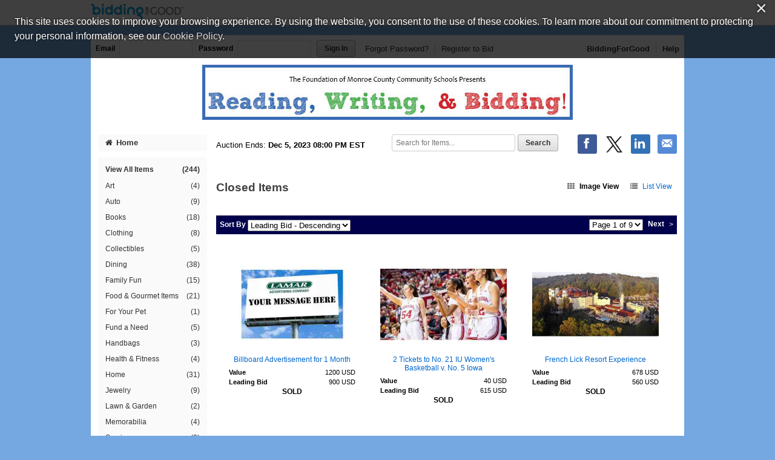

--- FILE ---
content_type: text/html;charset=UTF-8
request_url: https://www.biddingforgood.com/auction/item/browse.action?auctionId=341726210&grouping=CLOSED
body_size: 69150
content:






















<!DOCTYPE html>
<html lang="en">
<head>
	<meta charset="utf-8">
    <title>The Foundation of Monroe County Community Schools - Closed Items | BiddingForGood</title>
	
		
    		<meta name="Description" content="Bid on Closed Items auction items in the The Foundation of Monroe County Community Schools fundraising auction to help support this cause." />
    	
    	
    
    
    <meta name="ROBOTS" content="NOINDEX" />
    <link rel="dns-prefetch" href="//css.biddingforgood.com" />
    <link rel="dns-prefetch" href="//image.biddingforgood.com" />
    <link rel="dns-prefetch" href="//js.biddingforgood.com" />
    <link rel="icon" href="/img/auction/favicon.ico" type="image/x-icon" />
    <link rel="shortcut icon" href="/img/auction/favicon.ico" type="image/x-icon" />
    
    
    <link rel="stylesheet" href="/partners/cmarket/css/update_account-f5ef7d82cda5dfacc0ecffc0db6ac924.css" />
	<link rel="stylesheet" href="/partners/cmarket/css/reset-296683da2dee375ce570ee21e92b9bd4.css" />	
	<link rel="stylesheet" href="/partners/cmarket/css/sponsors-b0dee8cde1a2c02c0b26bfd761f019d5.css" />
    <link rel="stylesheet" href="/partners/cmarket/css/auction-ae71a2002f031b00f333a1896274feb7.css" />
    <link rel="stylesheet" href="/partners/cmarket/css/colors-80794ea74a66aaffb532f62208ed2f84.css" />
    <link rel="stylesheet" href="/partners/cmarket/css/font-awesome.min-c8595bd4b0ed08844f2cf3f730e7d4ca.css" /> 
    <link rel="stylesheet" href="/css/portal/font-awesome.min-95499284a45716f79a1d5a015cc53be5.css" /> 
    <link rel="stylesheet" href="/auction/theme/theme.action?auctionId=341726210" />
    <link rel="stylesheet" type="text/css" href="https://auth.frontstream.com/bundles/css/fscookies.css">
    
    
	<link rel="stylesheet" href="/partners/cmarket/css/view-16b6095e74f62dcad7eb54107b6c6cfe.css" />

    
		<!-- Google Tag Manager -->
		<script>(function(w,d,s,l,i){w[l]=w[l]||[];w[l].push({'gtm.start':
		new Date().getTime(),event:'gtm.js'});var f=d.getElementsByTagName(s)[0],
		j=d.createElement(s),dl=l!='dataLayer'?'&l='+l:'';j.async=true;j.src=
		'https://www.googletagmanager.com/gtm.js?id='+i+dl;f.parentNode.insertBefore(j,f);
		})(window,document,'script','dataLayer','GTM-5RV44LW');</script>
		<!-- End Google Tag Manager -->
	
    
</head>





<body class="">
	
	
	
    
	
	    
	        






<header role="banner">
    






<div class="cobrand">
    <div class="container clearfix">
        
        <a rel="nofollow" href="https://www.biddingforgood.com/auction/biddingforgood.action?s_icid=ILC-b4g_run&lp=header_logo">
            <img src="/partners/cmarket/img/logo_top.png" alt="BiddingForGood, Inc." style="border: 0px; height: 30px; width: 153px;" />
        </a> 
        <div id="referral">
            
        </div>
    </div>
</div>

    
        






<div class="container clearfix">
    <div id="bidder">
        
            <form action="https://www.biddingforgood.com/auction/user/signin.action" method="post" id="signinForm">
            <input type="hidden" name="signinRedirectUrl" value="/item/browse.action?auctionId=341726210&grouping=CLOSED"/>
            <div class="signin">
                <label for="signin.email">Email</label>
                <input type="text" name="email" id="signin.email" class="user" size="15" maxlength="64" tabindex="0" value="" />
                <label for="signin.password">Password</label>
                <input type="password" name="password" id="signin.password" class="password" size="15" maxlength="64" value="" autocomplete="off" />
                <input type="submit" name="authenticate" value="Sign In" id="signin" class="btn" />
    
                <a rel="nofollow" href="/auction/user/signin.action?forgotPassword=">Forgot Password?</a>
                <a rel="nofollow" href="/auction/user/register.action?auctionId=341726210&amp;showingBilling=true" class="last">Register to Bid</a>
            </div>
            </form>
            <div class="links">
            	
                	<a href="/auction/biddingforgood.action">BiddingForGood</a>
                
				<a href="https://frontstream.zendesk.com/hc/en-us/sections/115001633423-Bidder-FAQ" target="_blank" class="last">Help</a>
            </div>
        
        
    </div>
</div>

    
    
	    <div id="masthead">
	       
	            
	            
			        
			            
			                <a href="http://www.mccsfoundation.org/" target="_blank">The Foundation of Monroe County Community Schools &ndash; FMCCS 2023 Auction</a>
			            
			            
			        
	            
	        

	    </div>
	    
    
</header>

	    
    
    
    <div class="container">
    	
	    
        
	    <div id="content" class="clearfix show-modules" role="main">
	    	
	            
	                






<div id="sidenav">
    <nav role="navigation">
    
    	
            
            	
		        	<a href="/auction/auctionhome.action?auctionId=341726210" class="home"><i class="icon-home"></i>Home</a>            	
            	
            	
                	

        
        
	       <div class="categoryNav">
                
    			<ul id="dynamic">
                	
                    <li>
                        <a href="/auction/item/browse.action?auctionId=341726210&amp;grouping=ALL" class="">View All Items 
                            <span class="count">(244)</span></a>
                    </li>
    	            
    	    	            
    	            	
    	            </ul>
    	            <ul id="categories">
    	                
    	                    
    	                    
    	                    <li>
    	                        <a href="/auction/item/browse.action?auctionId=341726210&amp;categoryId=342073941" class="">Art
			            				
			        				
                                    <span class="count">(4)</span></a>
    	                    </li>
    	                
    	                    
    	                    
    	                    <li>
    	                        <a href="/auction/item/browse.action?auctionId=341726210&amp;categoryId=342073942" class="">Auto
			            				
			        				
                                    <span class="count">(9)</span></a>
    	                    </li>
    	                
    	                    
    	                    
    	                    <li>
    	                        <a href="/auction/item/browse.action?auctionId=341726210&amp;categoryId=342073943" class="">Books
			            				
			        				
                                    <span class="count">(18)</span></a>
    	                    </li>
    	                
    	                    
    	                    
    	                    <li>
    	                        <a href="/auction/item/browse.action?auctionId=341726210&amp;categoryId=342073945" class="">Clothing
			            				
			        				
                                    <span class="count">(8)</span></a>
    	                    </li>
    	                
    	                    
    	                    
    	                    <li>
    	                        <a href="/auction/item/browse.action?auctionId=341726210&amp;categoryId=342073939" class="">Collectibles
			            				
			        				
                                    <span class="count">(5)</span></a>
    	                    </li>
    	                
    	                    
    	                    
    	                    <li>
    	                        <a href="/auction/item/browse.action?auctionId=341726210&amp;categoryId=342073947" class="">Dining
			            				
			        				
                                    <span class="count">(38)</span></a>
    	                    </li>
    	                
    	                    
    	                    
    	                    <li>
    	                        <a href="/auction/item/browse.action?auctionId=341726210&amp;categoryId=342079977" class="">Family Fun
			            				
			        				
                                    <span class="count">(15)</span></a>
    	                    </li>
    	                
    	                    
    	                    
    	                    <li>
    	                        <a href="/auction/item/browse.action?auctionId=341726210&amp;categoryId=342073949" class="">Food & Gourmet Items
			            				
			        				
                                    <span class="count">(21)</span></a>
    	                    </li>
    	                
    	                    
    	                    
    	                    <li>
    	                        <a href="/auction/item/browse.action?auctionId=341726210&amp;categoryId=342073950" class="">For Your Pet
			            				
			        				
                                    <span class="count">(1)</span></a>
    	                    </li>
    	                
    	                    
    	                    
    	                    <li>
    	                        <a href="/auction/item/browse.action?auctionId=341726210&amp;categoryId=342092913" class="">Fund a Need
			            				
			        				
                                    <span class="count">(5)</span></a>
    	                    </li>
    	                
    	                    
    	                    
    	                    <li>
    	                        <a href="/auction/item/browse.action?auctionId=341726210&amp;categoryId=342073952" class="">Handbags
			            				
			        				
                                    <span class="count">(3)</span></a>
    	                    </li>
    	                
    	                    
    	                    
    	                    <li>
    	                        <a href="/auction/item/browse.action?auctionId=341726210&amp;categoryId=342073938" class="">Health & Fitness
			            				
			        				
                                    <span class="count">(4)</span></a>
    	                    </li>
    	                
    	                    
    	                    
    	                    <li>
    	                        <a href="/auction/item/browse.action?auctionId=341726210&amp;categoryId=342073953" class="">Home
			            				
			        				
                                    <span class="count">(31)</span></a>
    	                    </li>
    	                
    	                    
    	                    
    	                    <li>
    	                        <a href="/auction/item/browse.action?auctionId=341726210&amp;categoryId=342073954" class="">Jewelry
			            				
			        				
                                    <span class="count">(9)</span></a>
    	                    </li>
    	                
    	                    
    	                    
    	                    <li>
    	                        <a href="/auction/item/browse.action?auctionId=341726210&amp;categoryId=342073955" class="">Lawn & Garden
			            				
			        				
                                    <span class="count">(2)</span></a>
    	                    </li>
    	                
    	                    
    	                    
    	                    <li>
    	                        <a href="/auction/item/browse.action?auctionId=341726210&amp;categoryId=342073956" class="">Memorabilia
			            				
			        				
                                    <span class="count">(4)</span></a>
    	                    </li>
    	                
    	                    
    	                    
    	                    <li>
    	                        <a href="/auction/item/browse.action?auctionId=341726210&amp;categoryId=342073957" class="">Services
			            				
			        				
                                    <span class="count">(9)</span></a>
    	                    </li>
    	                
    	                    
    	                    
    	                    <li>
    	                        <a href="/auction/item/browse.action?auctionId=341726210&amp;categoryId=342073958" class="">Spa & Beauty
			            				
			        				
                                    <span class="count">(6)</span></a>
    	                    </li>
    	                
    	                    
    	                    
    	                    <li>
    	                        <a href="/auction/item/browse.action?auctionId=341726210&amp;categoryId=342073951" class="">Sports Gear & Lessons
			            				
			        				
                                    <span class="count">(5)</span></a>
    	                    </li>
    	                
    	                    
    	                    
    	                    <li>
    	                        <a href="/auction/item/browse.action?auctionId=341726210&amp;categoryId=342073960" class="">Tickets-Entertainment
			            				
			        				
                                    <span class="count">(8)</span></a>
    	                    </li>
    	                
    	                    
    	                    
    	                    <li>
    	                        <a href="/auction/item/browse.action?auctionId=341726210&amp;categoryId=342073959" class="">Tickets-Sports
			            				
			        				
                                    <span class="count">(20)</span></a>
    	                    </li>
    	                
    	                    
    	                    
    	                    <li>
    	                        <a href="/auction/item/browse.action?auctionId=341726210&amp;categoryId=342073962" class="">Travel
			            				
			        				
                                    <span class="count">(4)</span></a>
    	                    </li>
    	                
    	                    
    	                    
    	                    <li>
    	                        <a href="/auction/item/browse.action?auctionId=341726210&amp;categoryId=342073964" class="">Unique Experiences
			            				
			        				
                                    <span class="count">(8)</span></a>
    	                    </li>
    	                
    	                    
    	                    
    	                    <li>
    	                        <a href="/auction/item/browse.action?auctionId=341726210&amp;categoryId=342090499" class="">Watercolor Society
			            				
			        				
                                    <span class="count">(7)</span></a>
    	                    </li>
    	                
    	            </ul>
    	            <ul id="closed">
    	                
    	                
    	            </ul>
    	        </div>
        
    </nav>
    
    
	    <div id="auction-links">
	        <ul class="links">
	        	
	            
	            
	                <li>
	                    <a rel="nofollow" href="/auction/communicate/donatecash.action?auctionId=341726210" target="_blank"><i class="icon-money icon-2x"></i>Donate Now</a>
	                </li>
	            
	            
	                <li>
	                    <a rel="nofollow" href="/auction/communicate/guestbook.action?auctionId=341726210"><i class="icon-envelope icon-2x"></i>Email Updates</a>
	                </li>
	            
	            
	                <li>
	                    <a rel="nofollow" href="/auction/communicate/referfriends.action?auctionId=341726210"><i class="icon-user icon-2x"></i>Refer Friends</a>
	                </li>
	            
	        </ul>
	    </div>
    
	
    <div id="branding">
        <div id="cmarket">
	       	
      		
        </div>
    </div>
</div>

	            
            
            <main role="main" class="clearfix">
            	
                  
                      






<div class="contentheader clearfix">
   
	    <ul class="social-media">
	        <li><a class="icon facebook" rel="nofollow" target="_blank" title="Facebook" onclick="OpenPopupCenter('http://www.facebook.com/sharer.php?u=https%3A%2F%2Fwww.biddingforgood.com%2Fauction%2Fitem%2Fbrowse.action%3FauctionId%3D341726210%26grouping%3DCLOSED&title=FMCCS+2023+Auction', 'popUpWindow', 550, 550, event);"></a></li>
	       
	        <li><a rel="nofollow" href="https://twitter.com/intent/tweet?url=https%3A%2F%2Fwww.biddingforgood.com%2Fauction%2Fitem%2Fbrowse.action%3FauctionId%3D341726210%26grouping%3DCLOSED&text=FMCCS+2023+Auction" target="_blank" class="icon x-logo" title="Twitter"></a></li>
	        <li><a rel="nofollow" href="https://www.linkedin.com/shareArticle?mini=true&url=https%3A%2F%2Fwww.biddingforgood.com%2Fauction%2Fitem%2Fbrowse.action%3FauctionId%3D341726210%26grouping%3DCLOSED&text=FMCCS+2023+Auction" target="_blank" class="icon linkedin" title="LinkedIn"></a></li>
	        
	        <li>
	            
	                <a rel="nofollow" href="/auction/communicate/emailpage.action?auctionId=341726210&amp;page=%2Fauction%2Fitem%2Fbrowse.action%3FauctionId%3D341726210%26grouping%3DCLOSED" title="Email" class="icon email">&nbsp;</a>
	                     
	        </li>
	    </ul>
    
    
    
        <div class="ends">
            Auction Ends: <strong>Dec 5, 2023 08:00 PM EST</strong>
        </div>
    
    
    	
	        <div class="search" role="search">
	            <form method="get" action="/auction/item/browse.action">
	                <input name="auctionId" type="hidden" value="341726210" />
	                
	                
	                <input size="13" name="searchTerm" id="searchTerm" placeholder="Search for Items..." type="text" />
	                <input name="search" type="submit" class="btn" value="Search" />
	            <div style="display: none;"><input type="hidden" name="_sourcePage" value="8BJw33izL4JuGfx1G3HxZpSsF5zrVHi-NLX0qp7Mn_Woadory-jrfs5pWAg546OM2Tpe3sazHgUvyzVgkmhj_Q==" /><input type="hidden" name="__fp" value="0KtPr-YyoGePJl1Am680jVVO0dxTUSRXGHFqyKSZ5_PXkv5qJN473fswmxwXfDaK" /></div></form>
	        </div>
        
    
</div>


                  
                
                

    

    <div id="auctionheader">
        <h1>
            
            	
            	
            	
            		Closed Items
            	
            	
            	            
            
            
        </h1>
        
        <div class="view">
            <a href="/auction/item/browse.action?auctionId=341726210&amp;view=IMAGE&amp;sort=HIGHBID_DESC&amp;page=1&amp;grouping=CLOSED" class="viewon"><i class="icon-th"></i>Image View</a>
            <a href="/auction/item/browse.action?auctionId=341726210&amp;view=LIST&amp;sort=HIGHBID_DESC&amp;page=1&amp;grouping=CLOSED" class=""><i class="icon-list"></i>List View</a>
        </div>
    </div>

  
    
    
    
    <div class="paging">
        <div class="sortby">
            <form method="get" action="/auction/item/browse.action">
            <input name="auctionId" type="hidden" value="341726210" />
            
            
                <input name="grouping" type="hidden" value="CLOSED" />
            
            <input name="view" type="hidden" value="IMAGE" />
			

            <label for="sortby">Sort By</label>
            <select name="sort" onchange="this.form.submit();" id="sortby">
                <option value="NAME_ASC">Item Name - Ascending</option><option value="NAME_DESC">Item Name - Descending</option><option value="VALUE_ASC">Value - Ascending</option><option value="VALUE_DESC">Value - Descending</option><option value="HIGHBID_ASC">Leading Bid - Ascending</option><option value="HIGHBID_DESC" selected="selected">Leading Bid - Descending</option><option value="TIMELEFT_ASC">Time Left - Ascending</option><option value="TIMELEFT_DESC">Time Left - Descending</option><option value="LOT_ASC">Lot Number - Ascending</option><option value="LOT_DESC">Lot Number - Descending</option>    
            </select>
            <input name="browse" type="submit" class="btn nojs" value="Go" />
            <div style="display: none;"><input type="hidden" name="_sourcePage" value="ti14CwubDhwXiN39jxe-TEiRQo28EMf5riao1idX3tkJgAgdBD1xXCcZEsoqljD1oMCY1ph4hZnQOQ2oUQfhoQ==" /><input type="hidden" name="__fp" value="mFQguv4jOXpyqnaoCx_ioKetDpB36H0suh3nEplHO_2dWU61Xp8o_kT5uCNxj2wb" /></div></form>
        </div>
    
        <div class="pager">
            <form method="get" action="/auction/item/browse.action">
            <input name="auctionId" type="hidden" value="341726210" />
            
            
                <input name="grouping" type="hidden" value="CLOSED" />
            
            <input name="sort" type="hidden" value="HIGHBID_DESC" />
            <input name="view" type="hidden" value="IMAGE" />
            

            
    
            <select name="page" onchange="this.form.submit();" id="menu">
                
                    <option value="1" selected="selected">
                        Page 1 of 9
                    </option>
                
                    <option value="2">
                        Page 2 of 9
                    </option>
                
                    <option value="3">
                        Page 3 of 9
                    </option>
                
                    <option value="4">
                        Page 4 of 9
                    </option>
                
                    <option value="5">
                        Page 5 of 9
                    </option>
                
                    <option value="6">
                        Page 6 of 9
                    </option>
                
                    <option value="7">
                        Page 7 of 9
                    </option>
                
                    <option value="8">
                        Page 8 of 9
                    </option>
                
                    <option value="9">
                        Page 9 of 9
                    </option>
                
            </select>
            <input name="browse" type="submit" class="btn nojs" value="Go" />

            
                <a href="/auction/item/browse.action?auctionId=341726210&amp;view=IMAGE&amp;page=2&amp;sort=HIGHBID_DESC&amp;grouping=CLOSED">Next</a>
                &gt;
            
            <div style="display: none;"><input type="hidden" name="_sourcePage" value="K2WxV-RDfnjiwFOSuUR9DB3nkkJGUIxB3BAEkRfYIye1QbwHIlnQleFzs5wMy52kyxL0Mkgxi_LEIkyCKL3o2A==" /><input type="hidden" name="__fp" value="erx5XOexAscPK_Wry74ik5Oj3in_t1rGno2nxsHTc5oH7W_XVLp8BjGFzoVJDCAc" /></div></form>
        </div>
    </div>
    
    

    
    
    <div class="image-view" id="item_342868300">

        <a href="/auction/item/item.action?id=342868300" class="image"><img src="/orgs/fmccs/341726210/343718017.209.157.jpg" alt="Item Image" height="157" width="209"  /></a>        
 
        <a href="/auction/item/item.action?id=342868300" class="name">Billboard Advertisement for 1 Month</a>

        <ul>
        
        
		    <li>
		        <label>Value</label>
		        <span>
		            
		                
		                1200 USD
		            
		        </span>
		    </li> 
                

        
	        <li>
	            
		            
		            
		            
		                <label>Leading Bid</label> 
		                <span>900 USD</span>
		            
	            
	        </li> 
        
        
        
        
        
       
        
        
		
        
        
            <li class="sold">
	        SOLD
            </li>
        

    </ul>
    </div>
   
    
    <div class="image-view" id="item_342889898">

        <a href="/auction/item/item.action?id=342889898" class="image"><img src="/orgs/fmccs/341726210/343756770.209.157.jpg" alt="Item Image" height="157" width="209"  /></a>        
 
        <a href="/auction/item/item.action?id=342889898" class="name">2 Tickets to No. 21 IU Women's Basketball v. No. 5 Iowa</a>

        <ul>
        
        
		    <li>
		        <label>Value</label>
		        <span>
		            
		                
		                40 USD
		            
		        </span>
		    </li> 
                

        
	        <li>
	            
		            
		            
		            
		                <label>Leading Bid</label> 
		                <span>615 USD</span>
		            
	            
	        </li> 
        
        
        
        
        
       
        
        
		
        
        
            <li class="sold">
	        SOLD
            </li>
        

    </ul>
    </div>
   
    
    <div class="image-view" id="item_342867053">

        <a href="/auction/item/item.action?id=342867053" class="image"><img src="/orgs/fmccs/341726210/343715795.209.157.jpg" alt="Item Image" height="157" width="209"  /></a>        
 
        <a href="/auction/item/item.action?id=342867053" class="name">French Lick Resort Experience</a>

        <ul>
        
        
		    <li>
		        <label>Value</label>
		        <span>
		            
		                
		                678 USD
		            
		        </span>
		    </li> 
                

        
	        <li>
	            
		            
		            
		            
		                <label>Leading Bid</label> 
		                <span>560 USD</span>
		            
	            
	        </li> 
        
        
        
        
        
       
        
        
		
        
        
            <li class="sold">
	        SOLD
            </li>
        

    </ul>
    </div>
   
    
    <div class="image-view" id="item_342889931">

        <a href="/auction/item/item.action?id=342889931" class="image"><img src="/orgs/fmccs/341726210/343756797.209.157.jpg" alt="Item Image" height="157" width="209"  /></a>        
 
        <a href="/auction/item/item.action?id=342889931" class="name">2 Tickets IU Men's Basketball v. Ohio State</a>

        <ul>
        
        
		    <li>
		        <label>Value</label>
		        <span>
		            
		                Priceless
		                
		            
		        </span>
		    </li> 
                

        
	        <li>
	            
		            
		            
		            
		                <label>Leading Bid</label> 
		                <span>505 USD</span>
		            
	            
	        </li> 
        
        
        
        
        
       
        
        
		
        
        
            <li class="sold">
	        SOLD
            </li>
        

    </ul>
    </div>
   
    
    <div class="image-view" id="item_342862951">

        <a href="/auction/item/item.action?id=342862951" class="image"><img src="/orgs/fmccs/341726210/343709226.209.157.jpg" alt="Item Image" height="157" width="209"  /></a>        
 
        <a href="/auction/item/item.action?id=342862951" class="name">The Ultimate Chicago White Sox Game Day Experience</a>

        <ul>
        
        
		    <li>
		        <label>Value</label>
		        <span>
		            
		                
		                1000 USD
		            
		        </span>
		    </li> 
                

        
	        <li>
	            
		            
		            
		            
		                <label>Leading Bid</label> 
		                <span>500 USD</span>
		            
	            
	        </li> 
        
        
        
        
        
       
        
        
		
        
        
            <li class="sold">
	        SOLD
            </li>
        

    </ul>
    </div>
   
    
    <div class="image-view" id="item_342862928">

        <a href="/auction/item/item.action?id=342862928" class="image"><img src="/orgs/fmccs/341726210/343709193.209.157.jpg" alt="Item Image" height="157" width="209"  /></a>        
 
        <a href="/auction/item/item.action?id=342862928" class="name">3-Credit Course from Ivy Tech Community College (B)</a>

        <ul>
        
        
		    <li>
		        <label>Value</label>
		        <span>
		            
		                
		                500 USD
		            
		        </span>
		    </li> 
                

        
	        <li>
	            
		            
		            
		            
		                <label>Leading Bid</label> 
		                <span>330 USD</span>
		            
	            
	        </li> 
        
        
        
        
        
       
        
        
		
        
        
            <li class="sold">
	        SOLD
            </li>
        

    </ul>
    </div>
   
    
    <div class="image-view" id="item_342862927">

        <a href="/auction/item/item.action?id=342862927" class="image"><img src="/orgs/fmccs/341726210/343709192.209.157.jpg" alt="Item Image" height="157" width="209"  /></a>        
 
        <a href="/auction/item/item.action?id=342862927" class="name">3-Credit Course from Ivy Tech Community College (A)</a>

        <ul>
        
        
		    <li>
		        <label>Value</label>
		        <span>
		            
		                
		                500 USD
		            
		        </span>
		    </li> 
                

        
	        <li>
	            
		            
		            
		            
		                <label>Leading Bid</label> 
		                <span>320 USD</span>
		            
	            
	        </li> 
        
        
        
        
        
       
        
        
		
        
        
            <li class="sold">
	        SOLD
            </li>
        

    </ul>
    </div>
   
    
    <div class="image-view" id="item_342889923">

        <a href="/auction/item/item.action?id=342889923" class="image"><img src="/orgs/fmccs/341726210/343756790.209.157.jpg" alt="Item Image" height="157" width="209"  /></a>        
 
        <a href="/auction/item/item.action?id=342889923" class="name">2 Tickets IU Men's Basketball v. Wisconsin</a>

        <ul>
        
        
		    <li>
		        <label>Value</label>
		        <span>
		            
		                Priceless
		                
		            
		        </span>
		    </li> 
                

        
	        <li>
	            
		            
		            
		            
		                <label>Leading Bid</label> 
		                <span>300 USD</span>
		            
	            
	        </li> 
        
        
        
        
        
       
        
        
		
        
        
            <li class="sold">
	        SOLD
            </li>
        

    </ul>
    </div>
   
    
    <div class="image-view" id="item_342910060">

        <a href="/auction/item/item.action?id=342910060" class="image"><img src="/orgs/fmccs/341726210/343795094.209.157.jpg" alt="Item Image" height="157" width="209"  /></a>        
 
        <a href="/auction/item/item.action?id=342910060" class="name">Bottle of Blanton's Single Barrel Bourbon Whiskey (Bottled Pre-COVID Shu</a>

        <ul>
        
        
		    <li>
		        <label>Value</label>
		        <span>
		            
		                
		                190 USD
		            
		        </span>
		    </li> 
                

        
	        <li>
	            
		            
		            
		            
		                <label>Leading Bid</label> 
		                <span>270 USD</span>
		            
	            
	        </li> 
        
        
        
        
        
       
        
        
		
        
        
            <li class="sold">
	        SOLD
            </li>
        

    </ul>
    </div>
   
    
    <div class="image-view" id="item_342897190">

        <a href="/auction/item/item.action?id=342897190" class="image"><img src="/orgs/fmccs/341726210/343770631.209.157.jpg" alt="Item Image" height="157" width="209"  /></a>        
 
        <a href="/auction/item/item.action?id=342897190" class="name">Southwest Airlines $250 Travel Voucher</a>

        <ul>
        
        
		    <li>
		        <label>Value</label>
		        <span>
		            
		                
		                250 USD
		            
		        </span>
		    </li> 
                

        
	        <li>
	            
		            
		            
		            
		                <label>Leading Bid</label> 
		                <span>260 USD</span>
		            
	            
	        </li> 
        
        
        
        
        
       
        
        
		
        
        
            <li class="sold">
	        SOLD
            </li>
        

    </ul>
    </div>
   
    
    <div class="image-view" id="item_342910057">

        <a href="/auction/item/item.action?id=342910057" class="image"><img src="/orgs/fmccs/341726210/343795087.209.157.jpg" alt="Item Image" height="157" width="209"  /></a>        
 
        <a href="/auction/item/item.action?id=342910057" class="name">Eagle Rare 10 Year Kentucky Straight Bourbon Whiskey</a>

        <ul>
        
        
		    <li>
		        <label>Value</label>
		        <span>
		            
		                
		                150 USD
		            
		        </span>
		    </li> 
                

        
	        <li>
	            
		            
		            
		            
		                <label>Leading Bid</label> 
		                <span>200 USD</span>
		            
	            
	        </li> 
        
        
        
        
        
       
        
        
		
        
        
            <li class="sold">
	        SOLD
            </li>
        

    </ul>
    </div>
   
    
    <div class="image-view" id="item_342902794">

        <a href="/auction/item/item.action?id=342902794" class="image"><img src="/orgs/fmccs/341726210/343782404.209.157.jpg" alt="Item Image" height="157" width="209"  /></a>        
 
        <a href="/auction/item/item.action?id=342902794" class="name">Indianapolis Colts Autographed Football</a>

        <ul>
        
        
		    <li>
		        <label>Value</label>
		        <span>
		            
		                Priceless
		                
		            
		        </span>
		    </li> 
                

        
	        <li>
	            
		            
		            
		            
		                <label>Leading Bid</label> 
		                <span>195 USD</span>
		            
	            
	        </li> 
        
        
        
        
        
       
        
        
		
        
        
            <li class="sold">
	        SOLD
            </li>
        

    </ul>
    </div>
   
    
    <div class="image-view" id="item_342904055">

        <a href="/auction/item/item.action?id=342904055" class="image"><img src="/orgs/fmccs/341726210/343785192.209.157.jpg" alt="Item Image" height="157" width="209"  /></a>        
 
        <a href="/auction/item/item.action?id=342904055" class="name">Yeti Tundra 35 Hard Cooler</a>

        <ul>
        
        
		    <li>
		        <label>Value</label>
		        <span>
		            
		                
		                275 USD
		            
		        </span>
		    </li> 
                

        
	        <li>
	            
		            
		            
		            
		                <label>Leading Bid</label> 
		                <span>190 USD</span>
		            
	            
	        </li> 
        
        
        
        
        
       
        
        
		
        
        
            <li class="sold">
	        SOLD
            </li>
        

    </ul>
    </div>
   
    
    <div class="image-view" id="item_342877058">

        <a href="/auction/item/item.action?id=342877058" class="image"><img src="/orgs/fmccs/341726210/343733606.209.157.jpg" alt="Item Image" height="157" width="209"  /></a>        
 
        <a href="/auction/item/item.action?id=342877058" class="name">Autographed IU Basketball *Coach Mike Woodson*</a>

        <ul>
        
        
		    <li>
		        <label>Value</label>
		        <span>
		            
		                Priceless
		                
		            
		        </span>
		    </li> 
                

        
	        <li>
	            
		            
		            
		            
		                <label>Leading Bid</label> 
		                <span>185 USD</span>
		            
	            
	        </li> 
        
        
        
        
        
       
        
        
		
        
        
            <li class="sold">
	        SOLD
            </li>
        

    </ul>
    </div>
   
    
    <div class="image-view" id="item_342904035">

        <a href="/auction/item/item.action?id=342904035" class="image"><img src="/orgs/fmccs/341726210/343785067.209.157.jpg" alt="Item Image" height="157" width="209"  /></a>        
 
        <a href="/auction/item/item.action?id=342904035" class="name">Let's Go Camping</a>

        <ul>
        
        
		    <li>
		        <label>Value</label>
		        <span>
		            
		                
		                295 USD
		            
		        </span>
		    </li> 
                

        
	        <li>
	            
		            
		            
		            
		                <label>Leading Bid</label> 
		                <span>180 USD</span>
		            
	            
	        </li> 
        
        
        
        
        
       
        
        
		
        
        
            <li class="sold">
	        SOLD
            </li>
        

    </ul>
    </div>
   
    
    <div class="image-view" id="item_342909278">

        <a href="/auction/item/item.action?id=342909278" class="image"><img src="/orgs/fmccs/341726210/343794104.209.157.jpg" alt="Item Image" height="157" width="209"  /></a>        
 
        <a href="/auction/item/item.action?id=342909278" class="name">2 Tickets IU Men's Basketball v. Nebraska</a>

        <ul>
        
        
		    <li>
		        <label>Value</label>
		        <span>
		            
		                Priceless
		                
		            
		        </span>
		    </li> 
                

        
	        <li>
	            
		            
		            
		            
		                <label>Leading Bid</label> 
		                <span>180 USD</span>
		            
	            
	        </li> 
        
        
        
        
        
       
        
        
		
        
        
            <li class="sold">
	        SOLD
            </li>
        

    </ul>
    </div>
   
    
    <div class="image-view" id="item_342867015">

        <a href="/auction/item/item.action?id=342867015" class="image"><img src="/orgs/fmccs/341726210/343715749.209.157.jpg" alt="Item Image" height="157" width="209"  /></a>        
 
        <a href="/auction/item/item.action?id=342867015" class="name">Uptown Cafe $100 Gift Card</a>

        <ul>
        
        
		    <li>
		        <label>Value</label>
		        <span>
		            
		                
		                100 USD
		            
		        </span>
		    </li> 
                

        
	        <li>
	            
		            
		            
		            
		                <label>Leading Bid</label> 
		                <span>170 USD</span>
		            
	            
	        </li> 
        
        
        
        
        
       
        
        
		
        
        
            <li class="sold">
	        SOLD
            </li>
        

    </ul>
    </div>
   
    
    <div class="image-view" id="item_342899007">

        <a href="/auction/item/item.action?id=342899007" class="image"><img src="/orgs/fmccs/341726210/343775175.209.157.jpg" alt="Item Image" height="157" width="209"  /></a>        
 
        <a href="/auction/item/item.action?id=342899007" class="name">Coach Purse</a>

        <ul>
        
        
		    <li>
		        <label>Value</label>
		        <span>
		            
		                
		                378 USD
		            
		        </span>
		    </li> 
                

        
	        <li>
	            
		            
		            
		            
		                <label>Leading Bid</label> 
		                <span>165 USD</span>
		            
	            
	        </li> 
        
        
        
        
        
       
        
        
		
        
        
            <li class="sold">
	        SOLD
            </li>
        

    </ul>
    </div>
   
    
    <div class="image-view" id="item_342871935">

        <a href="/auction/item/item.action?id=342871935" class="image"><img src="/orgs/fmccs/341726210/343724458.209.157.jpg" alt="Item Image" height="157" width="209"  /></a>        
 
        <a href="/auction/item/item.action?id=342871935" class="name">New Riff Distilling Private Tour & Tasting (Up to 14 People)</a>

        <ul>
        
        
		    <li>
		        <label>Value</label>
		        <span>
		            
		                
		                280 USD
		            
		        </span>
		    </li> 
                

        
	        <li>
	            
		            
		            
		            
		                <label>Leading Bid</label> 
		                <span>160 USD</span>
		            
	            
	        </li> 
        
        
        
        
        
       
        
        
		
        
        
            <li class="sold">
	        SOLD
            </li>
        

    </ul>
    </div>
   
    
    <div class="image-view" id="item_342893241">

        <a href="/auction/item/item.action?id=342893241" class="image"><img src="/orgs/fmccs/341726210/343762107.209.157.jpg" alt="Item Image" height="157" width="209"  /></a>        
 
        <a href="/auction/item/item.action?id=342893241" class="name">Gutter Cleaning Session (B)</a>

        <ul>
        
        
		    <li>
		        <label>Value</label>
		        <span>
		            
		                
		                150 USD
		            
		        </span>
		    </li> 
                

        
	        <li>
	            
		            
		            
		            
		                <label>Leading Bid</label> 
		                <span>160 USD</span>
		            
	            
	        </li> 
        
        
        
        
        
       
        
        
		
        
        
            <li class="sold">
	        SOLD
            </li>
        

    </ul>
    </div>
   
    
    <div class="image-view" id="item_342867010">

        <a href="/auction/item/item.action?id=342867010" class="image"><img src="/orgs/fmccs/341726210/343715740.209.157.jpg" alt="Item Image" height="157" width="209"  /></a>        
 
        <a href="/auction/item/item.action?id=342867010" class="name">Design your own T-Shirt Quilt</a>

        <ul>
        
        
		    <li>
		        <label>Value</label>
		        <span>
		            
		                Priceless
		                
		            
		        </span>
		    </li> 
                

        
	        <li>
	            
		            
		            
		            
		                <label>Leading Bid</label> 
		                <span>160 USD</span>
		            
	            
	        </li> 
        
        
        
        
        
       
        
        
		
        
        
            <li class="sold">
	        SOLD
            </li>
        

    </ul>
    </div>
   
    
    <div class="image-view" id="item_342883956">

        <a href="/auction/item/item.action?id=342883956" class="image"><img src="/orgs/fmccs/341726210/343746407.209.157.jpg" alt="Item Image" height="157" width="209"  /></a>        
 
        <a href="/auction/item/item.action?id=342883956" class="name">$100 Gift Card to Janko's Little Zagreb</a>

        <ul>
        
        
		    <li>
		        <label>Value</label>
		        <span>
		            
		                
		                100 USD
		            
		        </span>
		    </li> 
                

        
	        <li>
	            
		            
		            
		            
		                <label>Leading Bid</label> 
		                <span>160 USD</span>
		            
	            
	        </li> 
        
        
        
        
        
       
        
        
		
        
        
            <li class="sold">
	        SOLD
            </li>
        

    </ul>
    </div>
   
    
    <div class="image-view" id="item_342838969">

        <a href="/auction/item/item.action?id=342838969" class="image"><img src="/orgs/fmccs/341726210/343679298.209.157.jpg" alt="Item Image" height="157" width="209"  /></a>        
 
        <a href="/auction/item/item.action?id=342838969" class="name">Kip May Photography - Portrait Session & Photos</a>

        <ul>
        
        
		    <li>
		        <label>Value</label>
		        <span>
		            
		                
		                300 USD
		            
		        </span>
		    </li> 
                

        
	        <li>
	            
		            
		            
		            
		                <label>Leading Bid</label> 
		                <span>150 USD</span>
		            
	            
	        </li> 
        
        
        
        
        
       
        
        
		
        
        
            <li class="sold">
	        SOLD
            </li>
        

    </ul>
    </div>
   
    
    <div class="image-view" id="item_342892607">

        <a href="/auction/item/item.action?id=342892607" class="image"><img src="/orgs/fmccs/341726210/343762106.209.157.jpg" alt="Item Image" height="157" width="209"  /></a>        
 
        <a href="/auction/item/item.action?id=342892607" class="name">Gutter Cleaning Session (A)</a>

        <ul>
        
        
		    <li>
		        <label>Value</label>
		        <span>
		            
		                
		                150 USD
		            
		        </span>
		    </li> 
                

        
	        <li>
	            
		            
		            
		            
		                <label>Leading Bid</label> 
		                <span>150 USD</span>
		            
	            
	        </li> 
        
        
        
        
        
       
        
        
		
        
        
            <li class="sold">
	        SOLD
            </li>
        

    </ul>
    </div>
   
    
    <div class="image-view" id="item_342838970">

        <a href="/auction/item/item.action?id=342838970" class="image"><img src="/orgs/fmccs/341726210/343679301.209.157.jpg" alt="Item Image" height="157" width="209"  /></a>        
 
        <a href="/auction/item/item.action?id=342838970" class="name">2 Hour Organizing Service</a>

        <ul>
        
        
		    <li>
		        <label>Value</label>
		        <span>
		            
		                
		                170 USD
		            
		        </span>
		    </li> 
                

        
	        <li>
	            
		            
		            
		            
		                <label>Leading Bid</label> 
		                <span>150 USD</span>
		            
	            
	        </li> 
        
        
        
        
        
       
        
        
		
        
        
            <li class="sold">
	        SOLD
            </li>
        

    </ul>
    </div>
   
    
    <div class="image-view" id="item_342888808">

        <a href="/auction/item/item.action?id=342888808" class="image"><img src="/orgs/fmccs/341726210/343754808.209.157.jpg" alt="Item Image" height="157" width="209"  /></a>        
 
        <a href="/auction/item/item.action?id=342888808" class="name">1 Free 8 Person Party Package to Hoosier Heights Climbing Gym - Blooming</a>

        <ul>
        
        
		    <li>
		        <label>Value</label>
		        <span>
		            
		                
		                220 USD
		            
		        </span>
		    </li> 
                

        
	        <li>
	            
		            
		            
		            
		                <label>Leading Bid</label> 
		                <span>145 USD</span>
		            
	            
	        </li> 
        
        
        
        
        
       
        
        
		
        
        
            <li class="sold">
	        SOLD
            </li>
        

    </ul>
    </div>
   
    
    <div class="image-view" id="item_342862960">

        <a href="/auction/item/item.action?id=342862960" class="image"><img src="/orgs/fmccs/341726210/343709237.209.157.jpg" alt="Item Image" height="157" width="209"  /></a>        
 
        <a href="/auction/item/item.action?id=342862960" class="name">$175 Gift Certificate for a Silk Peel at Dermatology Center of Southern</a>

        <ul>
        
        
		    <li>
		        <label>Value</label>
		        <span>
		            
		                
		                175 USD
		            
		        </span>
		    </li> 
                

        
	        <li>
	            
		            
		            
		            
		                <label>Leading Bid</label> 
		                <span>140 USD</span>
		            
	            
	        </li> 
        
        
        
        
        
       
        
        
		
        
        
            <li class="sold">
	        SOLD
            </li>
        

    </ul>
    </div>
   
    
    <div class="image-view" id="item_342904038">

        <a href="/auction/item/item.action?id=342904038" class="image"><img src="/orgs/fmccs/341726210/343785165.209.157.jpg" alt="Item Image" height="157" width="209"  /></a>        
 
        <a href="/auction/item/item.action?id=342904038" class="name">Wet/Dry Vacuum 4 Gallon</a>

        <ul>
        
        
		    <li>
		        <label>Value</label>
		        <span>
		            
		                
		                100 USD
		            
		        </span>
		    </li> 
                

        
	        <li>
	            
		            
		            
		            
		                <label>Leading Bid</label> 
		                <span>135 USD</span>
		            
	            
	        </li> 
        
        
        
        
        
       
        
        
		
        
        
            <li class="sold">
	        SOLD
            </li>
        

    </ul>
    </div>
   
    
    <div class="image-view" id="item_342902949">

        <a href="/auction/item/item.action?id=342902949" class="image"><img src="/orgs/fmccs/341726210/343782774.209.157.jpg" alt="Item Image" height="157" width="209"  /></a>        
 
        <a href="/auction/item/item.action?id=342902949" class="name">"Hoosiers" Movie Poster (27x40) Autographed Angelo Pizzo, David Anspaugh</a>

        <ul>
        
        
		    <li>
		        <label>Value</label>
		        <span>
		            
		                Priceless
		                
		            
		        </span>
		    </li> 
                

        
	        <li>
	            
		            
		            
		            
		                <label>Leading Bid</label> 
		                <span>130 USD</span>
		            
	            
	        </li> 
        
        
        
        
        
       
        
        
		
        
        
            <li class="sold">
	        SOLD
            </li>
        

    </ul>
    </div>
   
    
    <div class="image-view" id="item_342863016">

        <a href="/auction/item/item.action?id=342863016" class="image"><img src="/orgs/fmccs/341726210/343709401.209.157.jpg" alt="Item Image" height="157" width="209"  /></a>        
 
        <a href="/auction/item/item.action?id=342863016" class="name">Conner Prairie - (4) Tickets for General Admission & (4) Tickets for 185</a>

        <ul>
        
        
		    <li>
		        <label>Value</label>
		        <span>
		            
		                
		                168 USD
		            
		        </span>
		    </li> 
                

        
	        <li>
	            
		            
		            
		            
		                <label>Leading Bid</label> 
		                <span>130 USD</span>
		            
	            
	        </li> 
        
        
        
        
        
       
        
        
		
        
        
            <li class="sold">
	        SOLD
            </li>
        

    </ul>
    </div>
   

    <div class="paging">
        <div class="perpage">
            <form method="get" action="/auction/item/browse.action">
	            <input name="auctionId" type="hidden" value="341726210" />
	            
	            
	                <input name="grouping" type="hidden" value="CLOSED" />
	                        
	            <input name="sort" type="hidden" value="HIGHBID_DESC" />
	            <input name="view" type="hidden" value="IMAGE" />
				
	    
	            <label for="perpage2">Items Per Page</label>
	            <select name="itemsPerPage" onchange="this.form.submit();" id="perpage2">
	                <option value="30" selected="selected">30</option>
	                <option value="60">60</option>
	                <option value="90">90</option>
	            </select>
	            <input name="browse" type="submit" class="btn nojs" value="Go" />            
            <div style="display: none;"><input type="hidden" name="_sourcePage" value="NNJEZXx9Ou8a-sBS0HA5VoAzjBVgIJninN64BBk0ij3XiIbBfgOjkXIRkfvENryl7VRpH-rEzHFg9HMnu2l4bA==" /><input type="hidden" name="__fp" value="CkNsRraak0DRrZ1nNRtQ72Djw_ZFBOIy7b5Z2TzQs71d7t7CwMQ6ZBNXGdfknM1sPe0Jjg_2fEE=" /></div></form>
        </div>
      
        <div class="pager"> 
            <form method="get" action="/auction/item/browse.action">
            <input name="auctionId" type="hidden" value="341726210" />
            
            
                <input name="grouping" type="hidden" value="CLOSED" />
                        
            <input name="sort" type="hidden" value="HIGHBID_DESC" />
            <input name="view" type="hidden" value="IMAGE" />
			

            
    
            <select name="page" onchange="this.form.submit();" id="menu">
                
                    <option value="1" selected="selected">
                        Page 1 of 9
                    </option>
                
                    <option value="2">
                        Page 2 of 9
                    </option>
                
                    <option value="3">
                        Page 3 of 9
                    </option>
                
                    <option value="4">
                        Page 4 of 9
                    </option>
                
                    <option value="5">
                        Page 5 of 9
                    </option>
                
                    <option value="6">
                        Page 6 of 9
                    </option>
                
                    <option value="7">
                        Page 7 of 9
                    </option>
                
                    <option value="8">
                        Page 8 of 9
                    </option>
                
                    <option value="9">
                        Page 9 of 9
                    </option>
                
            </select>
            <input name="browse" type="submit" class="btn nojs" value="Go" />

            
                <a href="/auction/item/browse.action?auctionId=341726210&amp;view=IMAGE&amp;page=2&amp;sort=HIGHBID_DESC&amp;grouping=CLOSED">Next</a>
                &gt;
            
            <div style="display: none;"><input type="hidden" name="_sourcePage" value="yk9NPTEJ-i6be-rsdgyRwQmBaXNcTueOak8TLZ0wsSPBN8OXaFhwm6b9tQe80LAeDpJqZ-WJdDoDHd2_7uI5_Q==" /><input type="hidden" name="__fp" value="dBKY_qEQUfOO8DEVQ7s_hltUOFMv5f4v5Ls2DlcBn8C6Xm1uwtOTo3Yr_iszw3ul" /></div></form>
        </div>
    </div>
    
  


            </main>
	    </div>
        
            
                










<section id="global-sponsors" class="clearfix">
		
		     
		         <h2>We would like to thank our sponsors....</h2>
		      
		      
		 
     
    	
        
        
        	<div class="sponsor">
	            
	            
	                <a rel="nofollow" href="/auction/sponsor/sponsorclick.action?donorId=183889153&amp;auctionId=341726210&amp;source=Global" target="_blank">
	                    
	                        <img src="/orgs/fmccs/donors/183889443.120.120.gif" width="120" alt="Lamar" height="120" />
	                    
	                    
			          		
					            
					            
			                        Lamar			            
					            
					        	                        
	                    
	                </a>
	            
	            
	            
            </div>
        
        	<div class="sponsor">
	            
	            
	                <a rel="nofollow" href="/auction/sponsor/sponsorclick.action?donorId=245548898&amp;auctionId=341726210&amp;source=Global" target="_blank">
	                    
	                        <img src="/orgs/fmccs/donors/341836071.120.120.jpg" width="120" alt="Chicago's Pizza" height="120" />
	                    
	                    
			          		
					            
					            
			                        Chicago's Pizza			            
					            
					        	                        
	                    
	                </a>
	            
	            
	            
            </div>
        
    

    

    

    
</section>


    <img src="/img/spontrk.gif?oid=178182422&amp;aid=341726210&amp;iid=&amp;did=183889153&amp;kid=&amp;sc=Global" width="1" height="1" />

    <img src="/img/spontrk.gif?oid=178182422&amp;aid=341726210&amp;iid=&amp;did=245548898&amp;kid=&amp;sc=Global" width="1" height="1" />







            
        
    </div>
    
	    
	    
	        






	
	

	<footer role="contentinfo">
		<div class="container">
            <div class="clearfix">
                <a href="/auction/biddingforgood.action?lp=footer_logo&amp;cmp=ILC-b4g_run" class="logo">/auction/biddingforgood.action?lp=footer_logo&cmp=ILC-b4g_run</a>
                
                    <ul class="social-media">
                        <li><a rel="nofollow" href="https://www.facebook.com/biddingforgood" target="_blank" class="icon facebook" title="Follow on Facebook"></a></li>
                        <li><a rel="nofollow" href="https://twitter.com/biddingforgood" target="_blank" class="icon x-logo" title="Follow on Twitter"></a></li>
                        <li><a rel="nofollow" href="https://www.linkedin.com/company/biddingforgood" target="_blank" class="icon linkedin" title="Follow on Linked In"></a></li>
                    </ul>
                
                <ul class="links">
                    
                        <li>
                            <a href="/auction/communicate/contactus.action?auctionId=341726210">Contact Us</a>
                        </li>
                    
                    <li><a href="https://frontstream.zendesk.com/hc/en-us/sections/115001633423-Bidder-FAQ" target="_blank">Help</a></li>
                    <li><a href="https://www.frontstream.com/biddingforgood/auctions?utm_source=BFG&utm_campaign=bfg-request-a-demo&utm_medium=referral&utm_content=auction-footer" target="_blank">Run an Online Fundraiser</a></li>        
                </ul>   
            </div>
            
            <div class="privacy-terms">
                <a href="/auction/communicate/privacypolicy.action" target="_blank">Privacy Policy</a>
               
                    
                    
		               
		                    
		                    
		                    
		                        <a href="/docs/eula_buyer.pdf" target="_blank">Terms of Use</a>
		                    
		                    
		                
                     
                
                
                <a href="https://www.frontstream.com/cookie-policy/" target="_blank">Cookie Policy</a>
                <!-- Currently we are handling only one language however on auction manager there is support for more than one language. Whenever more than one language support will be added the below part will be changed to handle that -->
                             
            </div>
            
			
			
			<div class="copyright">
				<p>
					
						
						
							
								
									Copyright &copy; 2003-Thu Jan 22 14:44:11 EST 2026 <a href="http://www.mccsfoundation.org">The Foundation of Monroe County Community Schools</a> and <a href="https://www.biddingforgood.com">BiddingForGood, Inc.</a> All Rights Reserved. Designated trademarks and brands are the property of their respective owners.
								
							
						
						
					
				</p>
			</div>
		</div>
	</footer>

	    
    


    <script src="/js/auction/auction-224de6e2a4e7a82e4075e866776aeb9f-min.js"></script>
    <script src="/js/auction/update_account-f301b37fb80e0edcb3bd82bd1ccd6fd1.js"></script>
    
	
	
	
    
    





<script async src="https://www.googletagmanager.com/gtag/js?id=UA-34546792-1"></script>
<script>
    
	function enableGoogleAnalytics() {
		
		
			
		
	  	(function(i,s,o,g,r,a,m){i['GoogleAnalyticsObject']=r;i[r]=i[r]||function(){
	  	(i[r].q=i[r].q||[]).push(arguments)},i[r].l=1*new Date();a=s.createElement(o),
	  	m=s.getElementsByTagName(o)[0];a.async=1;a.src=g;m.parentNode.insertBefore(a,m)
		})(window,document,'script','//www.google-analytics.com/analytics.js','ga');
	  	
		console.log('GA enabled');
	  	//alert('Google Analytics script was loaded');
	  	
		
		
	        console.log("in UA");
	      //console.log('Page View');
			//console.log('UA-34546792-1');
			//console.log('/browseItems/closedItems');
			//console.log('/fmccs-14/browseItems/closedItems');			
			
			// create page tracker
			ga('create', 'UA-34546792-1', 'auto', 'pageTracker');
			ga(function() {
				ga('pageTracker.set', 'page', '/fmccs-14/browseItems/closedItems');
	
			  	//console.log('Created tracker:');
			  	//console.log(ga.getByName('pageTracker'));
			});
	      
	      
					
			
			
			// send page view
			ga('pageTracker.send', 'pageview');
	
		

		
				//console.log('Site View');
				//console.log('UA-209992-2');
				//console.log('/341726210/browseItems/closedItems');				

				// create site tracker
				ga('create', 'UA-209992-2', 'auto', 'siteTracker');
				ga(function() {
					ga('siteTracker.set', 'page', '/341726210/browseItems/closedItems');
	
				  	//console.log('Created tracker:');
				  	//console.log(ga.getByName('siteTracker'));
				});
				
				
				
				// send page view
				ga('siteTracker.send', 'pageview');			
						
		
  	}
</script>


    
    <script type="text/javascript" src="https://auth.frontstream.com/bundles/FSCookies" language="text/javascript"></script>
		<script>
			var wStartTime = new Date();
			var currentURL = window.location.pathname + window.location.search;
		    var pathArray = currentURL.split( '/' ).slice(2);
		    var signOutURL='/auction/user/signin.action?signout=&signinRedirectUrl=/'+encodeURI(pathArray.join('/'));
            var sessionTimeoutURL='/auction/sessionhandler.action?_eventName=updateSessionTimeout';
		    
			function getTimeElapsed() {
			    wEndTime = new Date();
			    var wTimeDiff = wEndTime - wStartTime; //in ms
			    wTimeDiff /= 1000;
			    // get seconds 
			    var seconds = Math.round(wTimeDiff);
			    return wTimeDiff; 
			}
			
			$(document).ready(function() {
			    // Check timeout every minute.
			    var wIdleInterval = setInterval(timerIncrement, 60000); // 1 minute
			    $(document).on("click", ".btn , a", function() {
			        console.log("clicked");
			        wStartTime = new Date();
			        if(window.opener) {
			        	window.opener.startTime=wStartTime;
			        }
			        $.get(sessionTimeoutURL, function (data, textStatus, jqXHR) {  // success callback
			        	          console.log('Session updated: ' + textStatus + ', data:' + data);
			        	    });
			});

          });
			
			function timerIncrement() {
			    if (getTimeElapsed() > 850) {  //900secs=15min
			        console.log("signing out");
			        window.location.href=signOutURL;
			    }
			} 
		</script>
    
	
	
	
	
	<script>
		var cookieModal = FSCookieConsent.initialize({
	        // optional callback function on status change
	        onStatusChange: function (status) {
	            // Example of dynamically loading script after a status change see: https://www.cookiebot.com/en/developer/
	            if (status === 'allowAll') {
	                enableGoogleAnalytics();
	            } else {
	                // a change was made; reload to reflect it
	                location.reload();
	            }
	        },
	        onInitialise: function (status) {
	            if (status === 'allowAll') {
	                enableGoogleAnalytics();
	            } else {
	            	disableGoogleAnalytics();
                } 
	        },
	
	        // optional language selection
	        //language: $("input[name=my-radio]:checked").val(),
	
	        // optional auto-open (will automatically open modal if no cookie is present)
	        autoOpen: 'true',
	     	// optional auto-AskForAllowAll (will automatically open modal if they have not selected AllowAll)
	        autoAskForAllowAll: 'true',
	        cookiePolicyUrl: 'https://www.frontstream.com/cookie-policy/'
	    });
		
		function disableGoogleAnalytics() {
	    	eraseCookie('_ga');
	    	eraseCookie('_gid');
    		eraseCookie('_gat');
    		eraseCookie('_gat_siteTracker');
    		eraseCookie('_gat_pageTracker');
	    	
	    	console.log('GA disabled');
	    }
		
		function setCookie(cname, cvalue, exdays) {
		    var d = new Date();
		    d.setTime(d.getTime() + (exdays * 24 * 60 * 60 * 1000));
		    var expires = "expires=" + d.toUTCString();
		    //var domain = "localhost";
		    var domain = ".biddingforgood.com";
		    document.cookie = cname + "=" + cvalue + ";" + expires + ";path=/;domain=" + domain;
		}
		
		function getCookie(cname) {
		    var name = cname + "=";
		    var ca = document.cookie.split(';');
		    for(var i = 0; i < ca.length; i++) {
		        var c = ca[i];
		        while (c.charAt(0) == ' ') {
		            c = c.substring(1);
		        }
		        if (c.indexOf(name) == 0) {
		            return c.substring(name.length, c.length);
		        }
		    }
		    return "";
		}
		
		function eraseCookie(name) {
		    setCookie(name, "" , -1);
		}

    </script>     	
	
    
    
    <script async defer src="//assets.pinterest.com/js/pinit.js"></script>
    <script>
	    window.twttr = (function(d, s, id) {
	        var js, fjs = d.getElementsByTagName(s)[0], t = window.twttr || {};
	        if (d.getElementById(id)) return t;
	        js = d.createElement(s);
	        js.id = id;
	        js.src = "https://platform.twitter.com/widgets.js";
	        fjs.parentNode.insertBefore(js, fjs);
	        t._e = [];
	        t.ready = function(f) {
	            t._e.push(f);
	        };
	        
	        return t;
	    }(document, "script", "twitter-wjs"));
    </script>
    
    <div id="fb-root"></div>
    
    <script>
	    window.fbAsyncInit = function() {
	        FB.init({
	            appId      : '722269724575928',
	            xfbml      : true,
	            version    : 'v2.5'
	        });
	    };
	    (function(d, s, id) {
	        var js, fjs = d.getElementsByTagName(s)[0];
	        if (d.getElementById(id)) return;
	        js = d.createElement(s); js.id = id;
	        js.src = "//connect.facebook.net/en_US/sdk.js#xfbml=1&version=v2.5&appId=722269724575928";
	        fjs.parentNode.insertBefore(js, fjs);
	    }(document, 'script', 'facebook-jssdk'));
    </script>
 
</body>
</html>



--- FILE ---
content_type: text/css;charset=UTF-8
request_url: https://www.biddingforgood.com/auction/theme/theme.action?auctionId=341726210
body_size: 2948
content:








/* AUCTION.CSS */


body {
  background-color: #75a7e0;
}



a:link {
  color: #0066cc;
}



a:visited {
  color: #4587c9;
}



a:hover {
  color: #0066cc;
}
a:active {
  color: #0066cc;
}



h1 {
  color: #75a7e;
}


/* masthead styles */


/* masthead path: /orgs/fmccs/341726210/masthead-1447426214504.jpg */

header[role=banner] #masthead {
  background-color: transparent;
}

header[role=banner] #masthead a {
  background: url("/orgs/fmccs/341726210/masthead-1447426214504.jpg") no-repeat center center transparent;
  width: 980px;
  height: 100px;
  overflow: hidden;
  text-indent: 200%;
  white-space: nowrap;
  padding: 0;
  background-color: white;
}




/* SIDENAV */


#sidenav a.home {
  background-color: #fafafa;
}
#sidenav .categoryNav { 
  background-color: #fafafa;
}
#sidenav #sidenavwrappreview { 
  background-color: #fafafa;
}



#sidenav a.home:link, #sidenav a.home:visited {
  color: #333333;
}



#sidenav a.home:hover, #sidenav a.home:active, #sidenav a.home.on {
  color: #ffffff;
}



#sidenav a.home:hover, #sidenav a.home:active, #sidenav a.home.on {
  background-color: #00004c;
}



#dynamic a:link, #dynamic a:visited {
  color: #333333; 
}



#dynamic a:hover, #dynamic a:active, #dynamic a.on {
  background-color: #00004c;
}



#dynamic a:hover, #dynamic a:active, #dynamic a.on {
  color: #ffffff;
}



#categories a:link, #categories a:visited {
  color: #333333;
}



#categories a:hover, #categories a:active, #categories a.on {
  background-color: #00004c; 
  color: #ffffff;
}



#closed a:link, #closed a:visited  {
  color: #333333;
}



#closed a:hover, #closed a:active, #closed a.on {
  background-color: #00004c;
}



#closed a:hover, #closed a:active, #closed a.on {
  color: #ffffff;
}



.auctionFeatures, .auctionFeaturesPreview { 
  background-color: #dfdfdf;
}



.auctionFeatures li > a, .auctionFeaturesPreview li > a {
  color: #333333;
}



.auctionFeatures li > a:hover, .auctionFeaturesPreview li > a:hover {
  color: #00004c;
}

.auctionFeatures a:hover i {
  border: 1px solid #00004c !important;
  
  
  
    color: #00004c !important;
  
  
}


/* HOME.CSS */


.coming_soon_top, .featured h2, .module h2 {
  	background-color: #00004c;
  	color: #ffffff;
}

.live-event h2, .module h3 {
	background-color: #00004c;
  	color: #ffffff;
}

.featured .itemheader, .featured .item {
  	border-left: 1px solid #00004c;
  	border-right: 1px solid #00004c;
}

.featured_btm {
  	border-right: 1px solid #00004c;
  	border-bottom: 1px solid #00004c;
  	border-left: 1px solid #00004c;
}



#callout, .module, .coming_soon_btm {
  background-color: #fafafa;
}


/* VIEW.CSS */


.paging {
  background-color: #00004c;
}



.paging {
  color: #ffffff;
}
.pager, .pager a {
  color: #ffffff;
}


/* AUCTIONITEM.CSS */


.item .links a:hover i {
  border: 1px solid #00004c;
  color: #00004c;
}



--- FILE ---
content_type: text/plain
request_url: https://www.google-analytics.com/j/collect?v=1&_v=j102&a=1303489892&t=pageview&_s=1&dl=https%3A%2F%2Fwww.biddingforgood.com%2Fauction%2Fitem%2Fbrowse.action%3FauctionId%3D341726210%26grouping%3DCLOSED&dp=%2Ffmccs-14%2FbrowseItems%2FclosedItems&ul=en-us%40posix&dt=The%20Foundation%20of%20Monroe%20County%20Community%20Schools%20-%20Closed%20Items%20%7C%20BiddingForGood&sr=1280x720&vp=1280x720&_u=aEBAAEABAAAAACAAI~&jid=1958119553&gjid=756531496&cid=115877736.1769111053&tid=UA-34546792-1&_gid=2034950342.1769111053&_r=1&_slc=1&z=315660830
body_size: -835
content:
2,cG-PT4R29JQLD